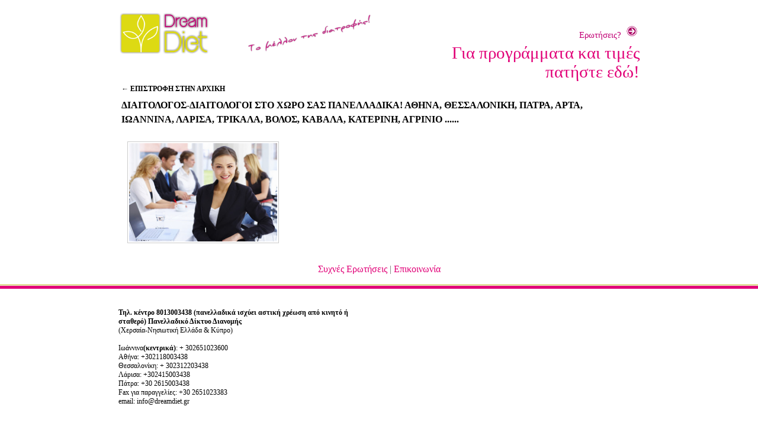

--- FILE ---
content_type: text/html; charset=UTF-8
request_url: https://www.dreamdiet.gr/view.php?productID=517
body_size: 1556
content:
<!DOCTYPE html>
<html dir="ltr" lang="el">
<head>
<meta charset="UTF-8" />
<meta name="viewport" content="width=device-width, initial-scale=1">
<meta http-equiv="X-UA-Compatible" content="IE=edge">
<title>.:: DreamDiet - Το μέλλον της διατροφής &raquo; Αρχική ::.</title>
<meta name="keywords" content="φαγητά, " />
<meta name="title" content="DreamDiet - Το μέλλον της διατροφής" />
<meta name="description" content="Υγιεινή διατροφή με τα φαγητά της DreamDiet" />
<link rel="shortcut icon" href="/favicon.ico" />
<link rel="stylesheet" type="text/css" href="css/main.css" />
</head>
<body style="background:#fff;">

<div style="max-width:880px;margin:0 auto;padding:20px 20px;">
		<div id="logo"><a href="https://www.dreamdiet.gr/shop/"><img style="width:100%;" src="img/logo.png" alt="icon" /></a></div>
		
<div id="other">
		<span class="s1">Ερωτήσεις? <img src="img/phone.png" style="margin:0;padding:0;" alt="icon" /></span>
		<span class="s2"><a href="https://www.dreamdiet.gr/shop/" style="line-height: 32px;font-size: 29px;">Για  προγράμματα και τιμές πατήστε εδώ! </a></span>
		</div>
		<div style="clear:both;"></div>

						<div style="max-width:980px;margin:0 auto;font-size:16px;LINE-HEIGHT:24PX;">
						<a style="font-size:12px;color:#000;font-weight:bold;padding:4px 5px 0 5px;margin:0 0 10px 0;" href="javascript:history.back()"> &#8592; ΕΠΙΣΤΡΟΦΗ ΣΤΗΝ ΑΡΧΙΚΗ</a>
						<p style="font-size:16px;color:#000;font-weight:bold;padding:4px 5px 0 5px;margin:0 0 10px 0;">
							ΔΙΑΙΤΟΛΟΓΟΣ-ΔΙΑΙΤΟΛΟΓΟΙ ΣΤΟ ΧΩΡΟ ΣΑΣ ΠΑΝΕΛΛΑΔΙΚΑ! ΑΘΗΝΑ, ΘΕΣΣΑΛΟΝΙΚΗ, ΠΑΤΡΑ, ΑΡΤΑ, ΙΩΑΝΝΙΝΑ, ΛΑΡΙΣΑ, ΤΡΙΚΑΛΑ, ΒΟΛΟΣ, ΚΑΒΑΛΑ, ΚΑΤΕΡΙΝΗ, ΑΓΡΙΝΙΟ ......						</p>
						<img style="padding:2px;border:1px solid #ccc;width:250px;margin:15px; border:1px solid #ccc;float:left;" src="products/iStock_000003356691Medium.jpg" />
												
						</div>

	</div>
	<div style="clear:both;"></div>
<div id="footer">
<div style="max-width:880px;margin:0 auto;padding:00px 20px;">
		<div style="color:#6F6F6F;text-align:center;padding:20px;height:10px;font-size:16px;margin:20px 0 20px 0;padding:0;">
			<a href="/site/faqs" class="legal">Συχνές Ερωτήσεις</a> | <a href="/site/contact" class="legal">Επικοινωνία</a>	
		</div>


	<div class="f1">
		<strong style="font-size:12px;">Τηλ. κέντρο 8013003438 (πανελλαδικά ισχύει αστική χρέωση από κινητό ή σταθερό)  
		Πανελλαδικό Δίκτυο Διανομής</strong><br />
		(Χερσαία-Νησιωτική Ελλάδα & Κύπρο)<br /><br />

		Ιωάννινα<b>(κεντρικά)</b>: + 302651023600 <br />
		Αθήνα: +302118003438<br />
		Θεσσαλονίκη: + 302312203438<br />
		Λάρισα: +302415003438<br />
		Πάτρα: +30 2615003438<br />
		Fax για παραγγελίες: +30 2651023383<br />
		email: info@dreamdiet.gr<br /><br />
	</div>
	
	
	<div class="fb-like-box f2" data-href="https://www.facebook.com/dreamdiet" data-width="292" data-show-faces="true" data-stream="false" data-header="true"></div>
	
	<div style="clear:both;"></div>
</div>
</div>
</body>
</html>

--- FILE ---
content_type: text/css
request_url: https://www.dreamdiet.gr/css/main.css
body_size: 1196
content:
* {
	margin: 0;
}
a img {border:none;}
a {
  outline:none;text-decoration:none;color:#E10078;
}
a:hover {
  text-decoration:underline;color:#E10078;
}
a:focus {
  -moz-outline-style:none;
}
html,
	body {
		margin:0;
		padding:0;
		height:100%;
		background:#fff url(../img/body-back.jpg) no-repeat 0 0;
		background-size:cover;
		font-family:Trebuchet MS;
	}
	#logo {width:50%;float:left;}
	
	#other {text-align:right;width:45%;float:right;font-size:15px;font-weight:normal;color:#C10075;}
	.s1 {text-align:right;line-height:27px;display:block;padding-top:20px;}
	.s2 {text-align:left;line-height:27px;font-size:36px;}
	
.wrap2 {width:950px;margin:0 auto;padding:0px;position:relative;}
.wrapend {width:950px;margin:0 auto;padding:0px;padding-top:0px;height:70px;background:transparent url(../img/wrapfootbg.jpg) no-repeat top right;}
.clearer {clear:both;height:1px;}
	
	
	
	
	#footer {
		width:100%;
		background:#fff url(../img/footbg.jpg) repeat-x 0 0;
		
	}
    #footer p {font-size:10px;color:#6F6F6F;line-height:14px;}
	#footer p a {color:#C10075;font-size:10px;text-decoration:none;}
	#footer p a:hover {color:#9F9D09;font-size:10px;text-decoration:none;}
	a.footerlink {color:#C10075!important;}
	a:hover.footerlink {color:#9F9D09!important;}
	
	
	
	.f2{background:#fff;float:right;margin-top:80px}
	.f1{width:45%;float:left;margin:0;padding: 45px 0;font-size:12px;}
	
	
	
	.slides1_wrap {
	position: relative;
	padding: 0 0 0 0;
	width: 100%;
	margin-top:45px;
}
.eioknaslide {width:40%;max-height:250px;overflow:hidden;float:left;}
.eioknaslide img {width:90%;}
.content {width:50%;float:right;}


@media (max-width: 875px) and (min-width: 650px) {
.eioknaslide {width:30%;float:left;}
.eioknaslide img {width:90%;}
.content {width:50%;float:right;}
}


@media (max-width: 649px) and (min-width: 240px) {
.eioknaslide {width:90%;float:none;margin:0 auto;}
.eioknaslide img {width:90%;margin-bottom:30px;}
.content {width:90%;float:none;margin:0 auto;}
	#logo {width:100%;float:none;text-align:center;}
	
	#other {text-align:center;width:100%;float:none;font-size:15px;font-weight:normal;color:#C10075;}
	.s1 {text-align:center;line-height:27px;display:block;padding-top:20px;}
	.s2 {text-align:center;line-height:27px;font-size:36px;}
.wrap2 {width:950px;margin:0 auto;padding:0px;position:relative;}
}


.banneraki {display:block;float:left;position:relative;padding:0px;width:25%;text-align:center;}
.banneraki span {display:block;padding:10px;font-size:16px;text-align:center;}





@media (max-width: 650px) and (min-width: 280px) {
		.f2{width:80%;background:#fff;float:none;margin:20px auto;}
		.f1{width:80%;float:none;margin:0 auto;padding: 45px 0;font-size:12px;}
		
		.banneraki {display:block;float:left;position:relative;padding:0px;width:90%;text-align:center;margin:20px auto 0 auto;}
		
	}






#slides1 li p {
	line-height:13px!important;
	font-size:12px;
	width:345px;
	font-weight:normal!important;
}

#slides1 h3 {
	font-size: 36px;
	color: #8d8d8d;
	font-weight: normal;
	text-transform: lowercase;
}

.swiper-slide h4 {
	font-size: 19px;
	color:#E10078;
	font-style: italic;
	font-weight: bold;
	text-transform: none;
	padding-bottom: 28px;line-height:24px!important;
}

 .slides1_wrap .prev {
	position: absolute;
	right: 40px;
	top: -30px;
	outline: 0;
}

 .slides1_wrap .next {
	position: absolute;
	right: 0px;
	top: -30px;
	outline: 0;
}

.slides1_wrap a:active {
	top: -30px;
}

.bx_pager {
	padding-left: 30px;
	padding-top: 5px;
}

.bx_pager a {
	float: left;
	background: url(../images/bg_pager.png) no-repeat 0 -21px;
	width: 14px;
	height: 17px;
	color: #E10078;
	font-size: 11px;
	margin-right: 6px;
	padding: 2px 5px 1px 6px;
}

.bx_pager a:hover, .bx_pager a.active {
	background-position: 0 0;
	text-decoration: none;
	color:#fff;
}

.auto_controls {
	position: absolute;
	bottom: -11px;
	left: 394px;
}

.auto_controls a {
	font-size: 16px;
	color: #a3a3a3;
	outline: 0;
	padding: 2px;
}

.auto_controls a:hover {
	text-decoration: none;	
	background: ;
	color: #e41996;
}


  .ui-jcoverflip {
        position: relative;
      }
      
      .ui-jcoverflip--item {
        position: absolute;
        display: block;
      }
      
      /* Basic sample CSS */
      #flip {
        height: 200px;
        width: 600px;
        margin-bottom: 0px;
		float:left;
      }
      
      #flip .ui-jcoverflip--title {
        position: absolute;
		left:-40px;
        bottom: -30px;
        width: 100%;
        text-align: center;
        color: #E10078;
      }
      
      #flip img {
        display: block;
        border: 0;
        outline: none;
      }
      
      #flip a {
        outline: none;
      }
      
      
      #wrapper {
        height: 250px;
        width: 600px;
        overflow: hidden;
        position: relative;
		margin-top:-40px;
		float:left;
      }
      
      .ui-jcoverflip--item {
        cursor: pointer;
      }
      